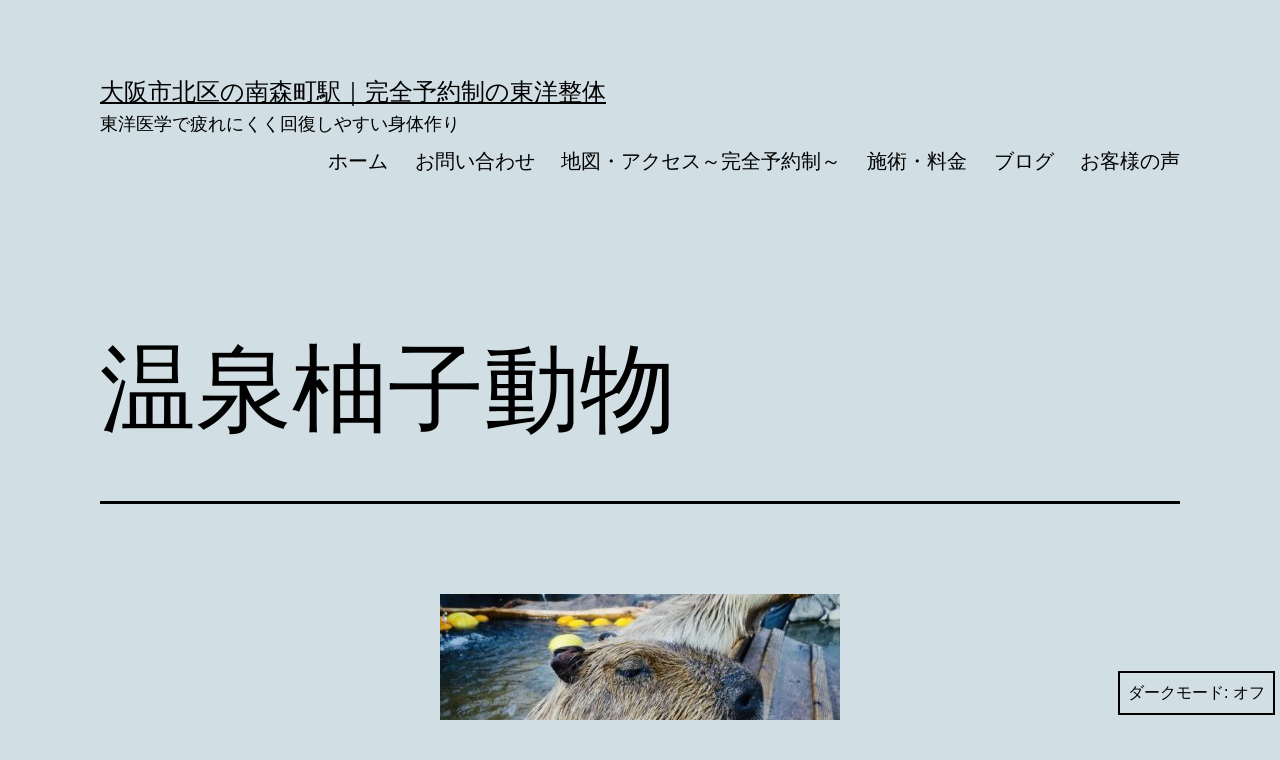

--- FILE ---
content_type: text/html; charset=UTF-8
request_url: http://sawaraku-keirakuseitai.com/2022/12/01/season/24680440_s/
body_size: 14485
content:
<!doctype html><html dir="ltr" lang="ja" prefix="og: https://ogp.me/ns#" class="respect-color-scheme-preference"><head><meta charset="UTF-8" /><meta name="viewport" content="width=device-width, initial-scale=1" /><title>温泉柚子動物 | 大阪市北区の南森町駅｜完全予約制の東洋整体</title><meta name="robots" content="max-image-preview:large" /><meta name="author" content="keirakuseitai"/><meta name="google-site-verification" content="Ip2ldxBTQw0HzqNVwGdYz7plZTuGhOVcwO9VB_oJmXo" /><link rel="canonical" href="http://sawaraku-keirakuseitai.com/2022/12/01/season/24680440_s/" /><meta name="generator" content="All in One SEO (AIOSEO) 4.9.3" /><meta property="og:locale" content="ja_JP" /><meta property="og:site_name" content="大阪市北区の南森町駅｜完全予約制の東洋整体 | 東洋医学で疲れにくく回復しやすい身体作り" /><meta property="og:type" content="article" /><meta property="og:title" content="温泉柚子動物 | 大阪市北区の南森町駅｜完全予約制の東洋整体" /><meta property="og:url" content="http://sawaraku-keirakuseitai.com/2022/12/01/season/24680440_s/" /><meta property="og:image" content="http://sawaraku-keirakuseitai.com/wp-content/uploads/2022/04/cropped-HPヘッダー.jpg" /><meta property="og:image:width" content="1920" /><meta property="og:image:height" content="749" /><meta property="article:published_time" content="2022-11-14T07:21:09+00:00" /><meta property="article:modified_time" content="2022-11-14T07:21:23+00:00" /><meta name="twitter:card" content="summary" /><meta name="twitter:site" content="@sawaraku0616" /><meta name="twitter:title" content="温泉柚子動物 | 大阪市北区の南森町駅｜完全予約制の東洋整体" /><meta name="twitter:creator" content="@sawaraku0616" /><meta name="twitter:image" content="http://sawaraku-keirakuseitai.com/wp-content/uploads/2022/04/cropped-HPヘッダー.jpg" /> <script type="application/ld+json" class="aioseo-schema">{"@context":"https:\/\/schema.org","@graph":[{"@type":"BreadcrumbList","@id":"http:\/\/sawaraku-keirakuseitai.com\/2022\/12\/01\/season\/24680440_s\/#breadcrumblist","itemListElement":[{"@type":"ListItem","@id":"http:\/\/sawaraku-keirakuseitai.com#listItem","position":1,"name":"\u30db\u30fc\u30e0","item":"http:\/\/sawaraku-keirakuseitai.com","nextItem":{"@type":"ListItem","@id":"http:\/\/sawaraku-keirakuseitai.com\/2022\/12\/01\/season\/24680440_s\/#listItem","name":"\u6e29\u6cc9\u67da\u5b50\u52d5\u7269"}},{"@type":"ListItem","@id":"http:\/\/sawaraku-keirakuseitai.com\/2022\/12\/01\/season\/24680440_s\/#listItem","position":2,"name":"\u6e29\u6cc9\u67da\u5b50\u52d5\u7269","previousItem":{"@type":"ListItem","@id":"http:\/\/sawaraku-keirakuseitai.com#listItem","name":"\u30db\u30fc\u30e0"}}]},{"@type":"ItemPage","@id":"http:\/\/sawaraku-keirakuseitai.com\/2022\/12\/01\/season\/24680440_s\/#itempage","url":"http:\/\/sawaraku-keirakuseitai.com\/2022\/12\/01\/season\/24680440_s\/","name":"\u6e29\u6cc9\u67da\u5b50\u52d5\u7269 | \u5927\u962a\u5e02\u5317\u533a\u306e\u5357\u68ee\u753a\u99c5\uff5c\u5b8c\u5168\u4e88\u7d04\u5236\u306e\u6771\u6d0b\u6574\u4f53","inLanguage":"ja","isPartOf":{"@id":"http:\/\/sawaraku-keirakuseitai.com\/#website"},"breadcrumb":{"@id":"http:\/\/sawaraku-keirakuseitai.com\/2022\/12\/01\/season\/24680440_s\/#breadcrumblist"},"author":{"@id":"http:\/\/sawaraku-keirakuseitai.com\/author\/keirakuseitai\/#author"},"creator":{"@id":"http:\/\/sawaraku-keirakuseitai.com\/author\/keirakuseitai\/#author"},"datePublished":"2022-11-14T16:21:09+09:00","dateModified":"2022-11-14T16:21:23+09:00"},{"@type":"Person","@id":"http:\/\/sawaraku-keirakuseitai.com\/#person","name":"keirakuseitai","image":{"@type":"ImageObject","@id":"http:\/\/sawaraku-keirakuseitai.com\/2022\/12\/01\/season\/24680440_s\/#personImage","url":"http:\/\/1.gravatar.com\/avatar\/77751f0cfea19748935644ebe3ecd0ed?s=96&d=mm&r=g","width":96,"height":96,"caption":"keirakuseitai"}},{"@type":"Person","@id":"http:\/\/sawaraku-keirakuseitai.com\/author\/keirakuseitai\/#author","url":"http:\/\/sawaraku-keirakuseitai.com\/author\/keirakuseitai\/","name":"keirakuseitai","image":{"@type":"ImageObject","@id":"http:\/\/sawaraku-keirakuseitai.com\/2022\/12\/01\/season\/24680440_s\/#authorImage","url":"http:\/\/1.gravatar.com\/avatar\/77751f0cfea19748935644ebe3ecd0ed?s=96&d=mm&r=g","width":96,"height":96,"caption":"keirakuseitai"}},{"@type":"WebSite","@id":"http:\/\/sawaraku-keirakuseitai.com\/#website","url":"http:\/\/sawaraku-keirakuseitai.com\/","name":"\u5927\u962a\u5e02\u5317\u533a\u306e\u6771\u6d0b\u30a4\u30f3\u30b5\u30a4\u30c9\u6574\u4f53\u9662","description":"\u6771\u6d0b\u533b\u5b66\u3067\u75b2\u308c\u306b\u304f\u304f\u56de\u5fa9\u3057\u3084\u3059\u3044\u8eab\u4f53\u4f5c\u308a","inLanguage":"ja","publisher":{"@id":"http:\/\/sawaraku-keirakuseitai.com\/#person"}}]}</script> <link rel='dns-prefetch' href='//s.w.org' /><link rel="alternate" type="application/rss+xml" title="大阪市北区の南森町駅｜完全予約制の東洋整体 &raquo; フィード" href="http://sawaraku-keirakuseitai.com/feed/" /><link rel="alternate" type="application/rss+xml" title="大阪市北区の南森町駅｜完全予約制の東洋整体 &raquo; コメントフィード" href="http://sawaraku-keirakuseitai.com/comments/feed/" /><link rel="alternate" type="application/rss+xml" title="大阪市北区の南森町駅｜完全予約制の東洋整体 &raquo; 温泉柚子動物 のコメントのフィード" href="http://sawaraku-keirakuseitai.com/2022/12/01/season/24680440_s/feed/" />  <script defer src="[data-uri]"></script> <style>img.wp-smiley,
img.emoji {
	display: inline !important;
	border: none !important;
	box-shadow: none !important;
	height: 1em !important;
	width: 1em !important;
	margin: 0 0.07em !important;
	vertical-align: -0.1em !important;
	background: none !important;
	padding: 0 !important;
}</style><link rel='stylesheet' id='wp-block-library-css'  href='http://sawaraku-keirakuseitai.com/wp-includes/css/dist/block-library/style.min.css?ver=6.0.11' media='all' /><style id='wp-block-library-theme-inline-css'>.wp-block-audio figcaption{color:#555;font-size:13px;text-align:center}.is-dark-theme .wp-block-audio figcaption{color:hsla(0,0%,100%,.65)}.wp-block-code{border:1px solid #ccc;border-radius:4px;font-family:Menlo,Consolas,monaco,monospace;padding:.8em 1em}.wp-block-embed figcaption{color:#555;font-size:13px;text-align:center}.is-dark-theme .wp-block-embed figcaption{color:hsla(0,0%,100%,.65)}.blocks-gallery-caption{color:#555;font-size:13px;text-align:center}.is-dark-theme .blocks-gallery-caption{color:hsla(0,0%,100%,.65)}.wp-block-image figcaption{color:#555;font-size:13px;text-align:center}.is-dark-theme .wp-block-image figcaption{color:hsla(0,0%,100%,.65)}.wp-block-pullquote{border-top:4px solid;border-bottom:4px solid;margin-bottom:1.75em;color:currentColor}.wp-block-pullquote__citation,.wp-block-pullquote cite,.wp-block-pullquote footer{color:currentColor;text-transform:uppercase;font-size:.8125em;font-style:normal}.wp-block-quote{border-left:.25em solid;margin:0 0 1.75em;padding-left:1em}.wp-block-quote cite,.wp-block-quote footer{color:currentColor;font-size:.8125em;position:relative;font-style:normal}.wp-block-quote.has-text-align-right{border-left:none;border-right:.25em solid;padding-left:0;padding-right:1em}.wp-block-quote.has-text-align-center{border:none;padding-left:0}.wp-block-quote.is-large,.wp-block-quote.is-style-large,.wp-block-quote.is-style-plain{border:none}.wp-block-search .wp-block-search__label{font-weight:700}:where(.wp-block-group.has-background){padding:1.25em 2.375em}.wp-block-separator.has-css-opacity{opacity:.4}.wp-block-separator{border:none;border-bottom:2px solid;margin-left:auto;margin-right:auto}.wp-block-separator.has-alpha-channel-opacity{opacity:1}.wp-block-separator:not(.is-style-wide):not(.is-style-dots){width:100px}.wp-block-separator.has-background:not(.is-style-dots){border-bottom:none;height:1px}.wp-block-separator.has-background:not(.is-style-wide):not(.is-style-dots){height:2px}.wp-block-table thead{border-bottom:3px solid}.wp-block-table tfoot{border-top:3px solid}.wp-block-table td,.wp-block-table th{padding:.5em;border:1px solid;word-break:normal}.wp-block-table figcaption{color:#555;font-size:13px;text-align:center}.is-dark-theme .wp-block-table figcaption{color:hsla(0,0%,100%,.65)}.wp-block-video figcaption{color:#555;font-size:13px;text-align:center}.is-dark-theme .wp-block-video figcaption{color:hsla(0,0%,100%,.65)}.wp-block-template-part.has-background{padding:1.25em 2.375em;margin-top:0;margin-bottom:0}</style><link rel='stylesheet' id='aioseo/css/src/vue/standalone/blocks/table-of-contents/global.scss-css'  href='http://sawaraku-keirakuseitai.com/wp-content/cache/autoptimize/autoptimize_single_8aeaa129c1f80e6e5dbaa329351d1482.php?ver=4.9.3' media='all' /><style id='global-styles-inline-css'>body{--wp--preset--color--black: #000000;--wp--preset--color--cyan-bluish-gray: #abb8c3;--wp--preset--color--white: #FFFFFF;--wp--preset--color--pale-pink: #f78da7;--wp--preset--color--vivid-red: #cf2e2e;--wp--preset--color--luminous-vivid-orange: #ff6900;--wp--preset--color--luminous-vivid-amber: #fcb900;--wp--preset--color--light-green-cyan: #7bdcb5;--wp--preset--color--vivid-green-cyan: #00d084;--wp--preset--color--pale-cyan-blue: #8ed1fc;--wp--preset--color--vivid-cyan-blue: #0693e3;--wp--preset--color--vivid-purple: #9b51e0;--wp--preset--color--dark-gray: #28303D;--wp--preset--color--gray: #39414D;--wp--preset--color--green: #D1E4DD;--wp--preset--color--blue: #D1DFE4;--wp--preset--color--purple: #D1D1E4;--wp--preset--color--red: #E4D1D1;--wp--preset--color--orange: #E4DAD1;--wp--preset--color--yellow: #EEEADD;--wp--preset--gradient--vivid-cyan-blue-to-vivid-purple: linear-gradient(135deg,rgba(6,147,227,1) 0%,rgb(155,81,224) 100%);--wp--preset--gradient--light-green-cyan-to-vivid-green-cyan: linear-gradient(135deg,rgb(122,220,180) 0%,rgb(0,208,130) 100%);--wp--preset--gradient--luminous-vivid-amber-to-luminous-vivid-orange: linear-gradient(135deg,rgba(252,185,0,1) 0%,rgba(255,105,0,1) 100%);--wp--preset--gradient--luminous-vivid-orange-to-vivid-red: linear-gradient(135deg,rgba(255,105,0,1) 0%,rgb(207,46,46) 100%);--wp--preset--gradient--very-light-gray-to-cyan-bluish-gray: linear-gradient(135deg,rgb(238,238,238) 0%,rgb(169,184,195) 100%);--wp--preset--gradient--cool-to-warm-spectrum: linear-gradient(135deg,rgb(74,234,220) 0%,rgb(151,120,209) 20%,rgb(207,42,186) 40%,rgb(238,44,130) 60%,rgb(251,105,98) 80%,rgb(254,248,76) 100%);--wp--preset--gradient--blush-light-purple: linear-gradient(135deg,rgb(255,206,236) 0%,rgb(152,150,240) 100%);--wp--preset--gradient--blush-bordeaux: linear-gradient(135deg,rgb(254,205,165) 0%,rgb(254,45,45) 50%,rgb(107,0,62) 100%);--wp--preset--gradient--luminous-dusk: linear-gradient(135deg,rgb(255,203,112) 0%,rgb(199,81,192) 50%,rgb(65,88,208) 100%);--wp--preset--gradient--pale-ocean: linear-gradient(135deg,rgb(255,245,203) 0%,rgb(182,227,212) 50%,rgb(51,167,181) 100%);--wp--preset--gradient--electric-grass: linear-gradient(135deg,rgb(202,248,128) 0%,rgb(113,206,126) 100%);--wp--preset--gradient--midnight: linear-gradient(135deg,rgb(2,3,129) 0%,rgb(40,116,252) 100%);--wp--preset--gradient--purple-to-yellow: linear-gradient(160deg, #D1D1E4 0%, #EEEADD 100%);--wp--preset--gradient--yellow-to-purple: linear-gradient(160deg, #EEEADD 0%, #D1D1E4 100%);--wp--preset--gradient--green-to-yellow: linear-gradient(160deg, #D1E4DD 0%, #EEEADD 100%);--wp--preset--gradient--yellow-to-green: linear-gradient(160deg, #EEEADD 0%, #D1E4DD 100%);--wp--preset--gradient--red-to-yellow: linear-gradient(160deg, #E4D1D1 0%, #EEEADD 100%);--wp--preset--gradient--yellow-to-red: linear-gradient(160deg, #EEEADD 0%, #E4D1D1 100%);--wp--preset--gradient--purple-to-red: linear-gradient(160deg, #D1D1E4 0%, #E4D1D1 100%);--wp--preset--gradient--red-to-purple: linear-gradient(160deg, #E4D1D1 0%, #D1D1E4 100%);--wp--preset--duotone--dark-grayscale: url('#wp-duotone-dark-grayscale');--wp--preset--duotone--grayscale: url('#wp-duotone-grayscale');--wp--preset--duotone--purple-yellow: url('#wp-duotone-purple-yellow');--wp--preset--duotone--blue-red: url('#wp-duotone-blue-red');--wp--preset--duotone--midnight: url('#wp-duotone-midnight');--wp--preset--duotone--magenta-yellow: url('#wp-duotone-magenta-yellow');--wp--preset--duotone--purple-green: url('#wp-duotone-purple-green');--wp--preset--duotone--blue-orange: url('#wp-duotone-blue-orange');--wp--preset--font-size--small: 18px;--wp--preset--font-size--medium: 20px;--wp--preset--font-size--large: 24px;--wp--preset--font-size--x-large: 42px;--wp--preset--font-size--extra-small: 16px;--wp--preset--font-size--normal: 20px;--wp--preset--font-size--extra-large: 40px;--wp--preset--font-size--huge: 96px;--wp--preset--font-size--gigantic: 144px;}.has-black-color{color: var(--wp--preset--color--black) !important;}.has-cyan-bluish-gray-color{color: var(--wp--preset--color--cyan-bluish-gray) !important;}.has-white-color{color: var(--wp--preset--color--white) !important;}.has-pale-pink-color{color: var(--wp--preset--color--pale-pink) !important;}.has-vivid-red-color{color: var(--wp--preset--color--vivid-red) !important;}.has-luminous-vivid-orange-color{color: var(--wp--preset--color--luminous-vivid-orange) !important;}.has-luminous-vivid-amber-color{color: var(--wp--preset--color--luminous-vivid-amber) !important;}.has-light-green-cyan-color{color: var(--wp--preset--color--light-green-cyan) !important;}.has-vivid-green-cyan-color{color: var(--wp--preset--color--vivid-green-cyan) !important;}.has-pale-cyan-blue-color{color: var(--wp--preset--color--pale-cyan-blue) !important;}.has-vivid-cyan-blue-color{color: var(--wp--preset--color--vivid-cyan-blue) !important;}.has-vivid-purple-color{color: var(--wp--preset--color--vivid-purple) !important;}.has-black-background-color{background-color: var(--wp--preset--color--black) !important;}.has-cyan-bluish-gray-background-color{background-color: var(--wp--preset--color--cyan-bluish-gray) !important;}.has-white-background-color{background-color: var(--wp--preset--color--white) !important;}.has-pale-pink-background-color{background-color: var(--wp--preset--color--pale-pink) !important;}.has-vivid-red-background-color{background-color: var(--wp--preset--color--vivid-red) !important;}.has-luminous-vivid-orange-background-color{background-color: var(--wp--preset--color--luminous-vivid-orange) !important;}.has-luminous-vivid-amber-background-color{background-color: var(--wp--preset--color--luminous-vivid-amber) !important;}.has-light-green-cyan-background-color{background-color: var(--wp--preset--color--light-green-cyan) !important;}.has-vivid-green-cyan-background-color{background-color: var(--wp--preset--color--vivid-green-cyan) !important;}.has-pale-cyan-blue-background-color{background-color: var(--wp--preset--color--pale-cyan-blue) !important;}.has-vivid-cyan-blue-background-color{background-color: var(--wp--preset--color--vivid-cyan-blue) !important;}.has-vivid-purple-background-color{background-color: var(--wp--preset--color--vivid-purple) !important;}.has-black-border-color{border-color: var(--wp--preset--color--black) !important;}.has-cyan-bluish-gray-border-color{border-color: var(--wp--preset--color--cyan-bluish-gray) !important;}.has-white-border-color{border-color: var(--wp--preset--color--white) !important;}.has-pale-pink-border-color{border-color: var(--wp--preset--color--pale-pink) !important;}.has-vivid-red-border-color{border-color: var(--wp--preset--color--vivid-red) !important;}.has-luminous-vivid-orange-border-color{border-color: var(--wp--preset--color--luminous-vivid-orange) !important;}.has-luminous-vivid-amber-border-color{border-color: var(--wp--preset--color--luminous-vivid-amber) !important;}.has-light-green-cyan-border-color{border-color: var(--wp--preset--color--light-green-cyan) !important;}.has-vivid-green-cyan-border-color{border-color: var(--wp--preset--color--vivid-green-cyan) !important;}.has-pale-cyan-blue-border-color{border-color: var(--wp--preset--color--pale-cyan-blue) !important;}.has-vivid-cyan-blue-border-color{border-color: var(--wp--preset--color--vivid-cyan-blue) !important;}.has-vivid-purple-border-color{border-color: var(--wp--preset--color--vivid-purple) !important;}.has-vivid-cyan-blue-to-vivid-purple-gradient-background{background: var(--wp--preset--gradient--vivid-cyan-blue-to-vivid-purple) !important;}.has-light-green-cyan-to-vivid-green-cyan-gradient-background{background: var(--wp--preset--gradient--light-green-cyan-to-vivid-green-cyan) !important;}.has-luminous-vivid-amber-to-luminous-vivid-orange-gradient-background{background: var(--wp--preset--gradient--luminous-vivid-amber-to-luminous-vivid-orange) !important;}.has-luminous-vivid-orange-to-vivid-red-gradient-background{background: var(--wp--preset--gradient--luminous-vivid-orange-to-vivid-red) !important;}.has-very-light-gray-to-cyan-bluish-gray-gradient-background{background: var(--wp--preset--gradient--very-light-gray-to-cyan-bluish-gray) !important;}.has-cool-to-warm-spectrum-gradient-background{background: var(--wp--preset--gradient--cool-to-warm-spectrum) !important;}.has-blush-light-purple-gradient-background{background: var(--wp--preset--gradient--blush-light-purple) !important;}.has-blush-bordeaux-gradient-background{background: var(--wp--preset--gradient--blush-bordeaux) !important;}.has-luminous-dusk-gradient-background{background: var(--wp--preset--gradient--luminous-dusk) !important;}.has-pale-ocean-gradient-background{background: var(--wp--preset--gradient--pale-ocean) !important;}.has-electric-grass-gradient-background{background: var(--wp--preset--gradient--electric-grass) !important;}.has-midnight-gradient-background{background: var(--wp--preset--gradient--midnight) !important;}.has-small-font-size{font-size: var(--wp--preset--font-size--small) !important;}.has-medium-font-size{font-size: var(--wp--preset--font-size--medium) !important;}.has-large-font-size{font-size: var(--wp--preset--font-size--large) !important;}.has-x-large-font-size{font-size: var(--wp--preset--font-size--x-large) !important;}</style><link rel='stylesheet' id='contact-form-7-css'  href='http://sawaraku-keirakuseitai.com/wp-content/cache/autoptimize/autoptimize_single_0e4a098f3f6e3faede64db8b9da80ba2.php?ver=5.7.7' media='all' /><link rel='stylesheet' id='dashicons-css'  href='http://sawaraku-keirakuseitai.com/wp-includes/css/dashicons.min.css?ver=6.0.11' media='all' /><link rel='stylesheet' id='post-views-counter-frontend-css'  href='http://sawaraku-keirakuseitai.com/wp-content/plugins/post-views-counter/css/frontend.min.css?ver=1.4.7' media='all' /><link rel='stylesheet' id='twenty-twenty-one-style-css'  href='http://sawaraku-keirakuseitai.com/wp-content/cache/autoptimize/autoptimize_single_993e324a412db24d48dfb5dccd3ffca9.php?ver=1.8' media='all' /><style id='twenty-twenty-one-style-inline-css'>body,input,textarea,button,.button,.faux-button,.wp-block-button__link,.wp-block-file__button,.has-drop-cap:not(:focus)::first-letter,.entry-content .wp-block-archives,.entry-content .wp-block-categories,.entry-content .wp-block-cover-image,.entry-content .wp-block-latest-comments,.entry-content .wp-block-latest-posts,.entry-content .wp-block-pullquote,.entry-content .wp-block-quote.is-large,.entry-content .wp-block-quote.is-style-large,.entry-content .wp-block-archives *,.entry-content .wp-block-categories *,.entry-content .wp-block-latest-posts *,.entry-content .wp-block-latest-comments *,.entry-content p,.entry-content ol,.entry-content ul,.entry-content dl,.entry-content dt,.entry-content cite,.entry-content figcaption,.entry-content .wp-caption-text,.comment-content p,.comment-content ol,.comment-content ul,.comment-content dl,.comment-content dt,.comment-content cite,.comment-content figcaption,.comment-content .wp-caption-text,.widget_text p,.widget_text ol,.widget_text ul,.widget_text dl,.widget_text dt,.widget-content .rssSummary,.widget-content cite,.widget-content figcaption,.widget-content .wp-caption-text { font-family: sans-serif; }
:root{--global--color-background: #d1dfe4;--global--color-primary: #000;--global--color-secondary: #000;--button--color-background: #000;--button--color-text-hover: #000;}</style><link rel='stylesheet' id='twenty-twenty-one-print-style-css'  href='http://sawaraku-keirakuseitai.com/wp-content/cache/autoptimize/autoptimize_single_e8e8832f251be73550f32c605bc94036.php?ver=1.8' media='print' /><link rel='stylesheet' id='tt1-dark-mode-css'  href='http://sawaraku-keirakuseitai.com/wp-content/cache/autoptimize/autoptimize_single_719506afbb4e5cbe7c3e1d4c738678fb.php?ver=1.8' media='all' /><link rel='stylesheet' id='call-now-button-modern-style-css'  href='http://sawaraku-keirakuseitai.com/wp-content/cache/autoptimize/autoptimize_single_94ffc94f562c6e0c9a9553fe3c8ff331.php?ver=1.5.5' media='all' /><link rel="https://api.w.org/" href="http://sawaraku-keirakuseitai.com/wp-json/" /><link rel="alternate" type="application/json" href="http://sawaraku-keirakuseitai.com/wp-json/wp/v2/media/4062" /><link rel="EditURI" type="application/rsd+xml" title="RSD" href="http://sawaraku-keirakuseitai.com/xmlrpc.php?rsd" /><link rel="wlwmanifest" type="application/wlwmanifest+xml" href="http://sawaraku-keirakuseitai.com/wp-includes/wlwmanifest.xml" /><meta name="generator" content="WordPress 6.0.11" /><link rel='shortlink' href='http://sawaraku-keirakuseitai.com/?p=4062' /><link rel="alternate" type="application/json+oembed" href="http://sawaraku-keirakuseitai.com/wp-json/oembed/1.0/embed?url=http%3A%2F%2Fsawaraku-keirakuseitai.com%2F2022%2F12%2F01%2Fseason%2F24680440_s%2F" /><link rel="alternate" type="text/xml+oembed" href="http://sawaraku-keirakuseitai.com/wp-json/oembed/1.0/embed?url=http%3A%2F%2Fsawaraku-keirakuseitai.com%2F2022%2F12%2F01%2Fseason%2F24680440_s%2F&#038;format=xml" /><style id="custom-background-css">body.custom-background { background-color: #d1dfe4; }</style><link rel="icon" href="http://sawaraku-keirakuseitai.com/wp-content/uploads/2020/03/cropped-キャラ澤楽-1-32x32.png" sizes="32x32" /><link rel="icon" href="http://sawaraku-keirakuseitai.com/wp-content/uploads/2020/03/cropped-キャラ澤楽-1-192x192.png" sizes="192x192" /><link rel="apple-touch-icon" href="http://sawaraku-keirakuseitai.com/wp-content/uploads/2020/03/cropped-キャラ澤楽-1-180x180.png" /><meta name="msapplication-TileImage" content="http://sawaraku-keirakuseitai.com/wp-content/uploads/2020/03/cropped-キャラ澤楽-1-270x270.png" /></head><body class="attachment attachment-template-default single single-attachment postid-4062 attachmentid-4062 attachment-jpeg custom-background wp-embed-responsive is-light-theme no-js singular has-main-navigation"> <svg xmlns="http://www.w3.org/2000/svg" viewBox="0 0 0 0" width="0" height="0" focusable="false" role="none" style="visibility: hidden; position: absolute; left: -9999px; overflow: hidden;" ><defs><filter id="wp-duotone-dark-grayscale"><feColorMatrix color-interpolation-filters="sRGB" type="matrix" values=" .299 .587 .114 0 0 .299 .587 .114 0 0 .299 .587 .114 0 0 .299 .587 .114 0 0 " /><feComponentTransfer color-interpolation-filters="sRGB" ><feFuncR type="table" tableValues="0 0.49803921568627" /><feFuncG type="table" tableValues="0 0.49803921568627" /><feFuncB type="table" tableValues="0 0.49803921568627" /><feFuncA type="table" tableValues="1 1" /></feComponentTransfer><feComposite in2="SourceGraphic" operator="in" /></filter></defs></svg><svg xmlns="http://www.w3.org/2000/svg" viewBox="0 0 0 0" width="0" height="0" focusable="false" role="none" style="visibility: hidden; position: absolute; left: -9999px; overflow: hidden;" ><defs><filter id="wp-duotone-grayscale"><feColorMatrix color-interpolation-filters="sRGB" type="matrix" values=" .299 .587 .114 0 0 .299 .587 .114 0 0 .299 .587 .114 0 0 .299 .587 .114 0 0 " /><feComponentTransfer color-interpolation-filters="sRGB" ><feFuncR type="table" tableValues="0 1" /><feFuncG type="table" tableValues="0 1" /><feFuncB type="table" tableValues="0 1" /><feFuncA type="table" tableValues="1 1" /></feComponentTransfer><feComposite in2="SourceGraphic" operator="in" /></filter></defs></svg><svg xmlns="http://www.w3.org/2000/svg" viewBox="0 0 0 0" width="0" height="0" focusable="false" role="none" style="visibility: hidden; position: absolute; left: -9999px; overflow: hidden;" ><defs><filter id="wp-duotone-purple-yellow"><feColorMatrix color-interpolation-filters="sRGB" type="matrix" values=" .299 .587 .114 0 0 .299 .587 .114 0 0 .299 .587 .114 0 0 .299 .587 .114 0 0 " /><feComponentTransfer color-interpolation-filters="sRGB" ><feFuncR type="table" tableValues="0.54901960784314 0.98823529411765" /><feFuncG type="table" tableValues="0 1" /><feFuncB type="table" tableValues="0.71764705882353 0.25490196078431" /><feFuncA type="table" tableValues="1 1" /></feComponentTransfer><feComposite in2="SourceGraphic" operator="in" /></filter></defs></svg><svg xmlns="http://www.w3.org/2000/svg" viewBox="0 0 0 0" width="0" height="0" focusable="false" role="none" style="visibility: hidden; position: absolute; left: -9999px; overflow: hidden;" ><defs><filter id="wp-duotone-blue-red"><feColorMatrix color-interpolation-filters="sRGB" type="matrix" values=" .299 .587 .114 0 0 .299 .587 .114 0 0 .299 .587 .114 0 0 .299 .587 .114 0 0 " /><feComponentTransfer color-interpolation-filters="sRGB" ><feFuncR type="table" tableValues="0 1" /><feFuncG type="table" tableValues="0 0.27843137254902" /><feFuncB type="table" tableValues="0.5921568627451 0.27843137254902" /><feFuncA type="table" tableValues="1 1" /></feComponentTransfer><feComposite in2="SourceGraphic" operator="in" /></filter></defs></svg><svg xmlns="http://www.w3.org/2000/svg" viewBox="0 0 0 0" width="0" height="0" focusable="false" role="none" style="visibility: hidden; position: absolute; left: -9999px; overflow: hidden;" ><defs><filter id="wp-duotone-midnight"><feColorMatrix color-interpolation-filters="sRGB" type="matrix" values=" .299 .587 .114 0 0 .299 .587 .114 0 0 .299 .587 .114 0 0 .299 .587 .114 0 0 " /><feComponentTransfer color-interpolation-filters="sRGB" ><feFuncR type="table" tableValues="0 0" /><feFuncG type="table" tableValues="0 0.64705882352941" /><feFuncB type="table" tableValues="0 1" /><feFuncA type="table" tableValues="1 1" /></feComponentTransfer><feComposite in2="SourceGraphic" operator="in" /></filter></defs></svg><svg xmlns="http://www.w3.org/2000/svg" viewBox="0 0 0 0" width="0" height="0" focusable="false" role="none" style="visibility: hidden; position: absolute; left: -9999px; overflow: hidden;" ><defs><filter id="wp-duotone-magenta-yellow"><feColorMatrix color-interpolation-filters="sRGB" type="matrix" values=" .299 .587 .114 0 0 .299 .587 .114 0 0 .299 .587 .114 0 0 .299 .587 .114 0 0 " /><feComponentTransfer color-interpolation-filters="sRGB" ><feFuncR type="table" tableValues="0.78039215686275 1" /><feFuncG type="table" tableValues="0 0.94901960784314" /><feFuncB type="table" tableValues="0.35294117647059 0.47058823529412" /><feFuncA type="table" tableValues="1 1" /></feComponentTransfer><feComposite in2="SourceGraphic" operator="in" /></filter></defs></svg><svg xmlns="http://www.w3.org/2000/svg" viewBox="0 0 0 0" width="0" height="0" focusable="false" role="none" style="visibility: hidden; position: absolute; left: -9999px; overflow: hidden;" ><defs><filter id="wp-duotone-purple-green"><feColorMatrix color-interpolation-filters="sRGB" type="matrix" values=" .299 .587 .114 0 0 .299 .587 .114 0 0 .299 .587 .114 0 0 .299 .587 .114 0 0 " /><feComponentTransfer color-interpolation-filters="sRGB" ><feFuncR type="table" tableValues="0.65098039215686 0.40392156862745" /><feFuncG type="table" tableValues="0 1" /><feFuncB type="table" tableValues="0.44705882352941 0.4" /><feFuncA type="table" tableValues="1 1" /></feComponentTransfer><feComposite in2="SourceGraphic" operator="in" /></filter></defs></svg><svg xmlns="http://www.w3.org/2000/svg" viewBox="0 0 0 0" width="0" height="0" focusable="false" role="none" style="visibility: hidden; position: absolute; left: -9999px; overflow: hidden;" ><defs><filter id="wp-duotone-blue-orange"><feColorMatrix color-interpolation-filters="sRGB" type="matrix" values=" .299 .587 .114 0 0 .299 .587 .114 0 0 .299 .587 .114 0 0 .299 .587 .114 0 0 " /><feComponentTransfer color-interpolation-filters="sRGB" ><feFuncR type="table" tableValues="0.098039215686275 1" /><feFuncG type="table" tableValues="0 0.66274509803922" /><feFuncB type="table" tableValues="0.84705882352941 0.41960784313725" /><feFuncA type="table" tableValues="1 1" /></feComponentTransfer><feComposite in2="SourceGraphic" operator="in" /></filter></defs></svg><div id="page" class="site"> <a class="skip-link screen-reader-text" href="#content"> コンテンツへスキップ </a><header id="masthead" class="site-header has-title-and-tagline has-menu"><div class="site-branding"><p class="site-title"><a href="http://sawaraku-keirakuseitai.com/">大阪市北区の南森町駅｜完全予約制の東洋整体</a></p><p class="site-description"> 東洋医学で疲れにくく回復しやすい身体作り</p></div><nav id="site-navigation" class="primary-navigation" aria-label="メインメニュー"><div class="menu-button-container"> <button id="primary-mobile-menu" class="button" aria-controls="primary-menu-list" aria-expanded="false"> <span class="dropdown-icon open">メニュー <svg class="svg-icon" width="24" height="24" aria-hidden="true" role="img" focusable="false" viewBox="0 0 24 24" fill="none" xmlns="http://www.w3.org/2000/svg"><path fill-rule="evenodd" clip-rule="evenodd" d="M4.5 6H19.5V7.5H4.5V6ZM4.5 12H19.5V13.5H4.5V12ZM19.5 18H4.5V19.5H19.5V18Z" fill="currentColor"/></svg> </span> <span class="dropdown-icon close">閉じる <svg class="svg-icon" width="24" height="24" aria-hidden="true" role="img" focusable="false" viewBox="0 0 24 24" fill="none" xmlns="http://www.w3.org/2000/svg"><path fill-rule="evenodd" clip-rule="evenodd" d="M12 10.9394L5.53033 4.46973L4.46967 5.53039L10.9393 12.0001L4.46967 18.4697L5.53033 19.5304L12 13.0607L18.4697 19.5304L19.5303 18.4697L13.0607 12.0001L19.5303 5.53039L18.4697 4.46973L12 10.9394Z" fill="currentColor"/></svg> </span> </button></div><div class="primary-menu-container"><ul id="primary-menu-list" class="menu-wrapper"><li id="menu-item-3073" class="menu-item menu-item-type-custom menu-item-object-custom menu-item-3073"><a href="http://sawaraku-keirakuseitai.com/home/">ホーム</a></li><li id="menu-item-3070" class="menu-item menu-item-type-custom menu-item-object-custom menu-item-3070"><a href="http://sawaraku-keirakuseitai.com/call/">お問い合わせ</a></li><li id="menu-item-3072" class="menu-item menu-item-type-post_type menu-item-object-page menu-item-3072"><a href="http://sawaraku-keirakuseitai.com/acces/">地図・アクセス～完全予約制～</a></li><li id="menu-item-3082" class="menu-item menu-item-type-post_type menu-item-object-page menu-item-3082"><a href="http://sawaraku-keirakuseitai.com/ryoukinn/">施術・料金</a></li><li id="menu-item-3090" class="menu-item menu-item-type-post_type menu-item-object-page current_page_parent menu-item-3090"><a href="http://sawaraku-keirakuseitai.com/blog/">ブログ</a></li><li id="menu-item-3083" class="menu-item menu-item-type-post_type menu-item-object-page menu-item-3083"><a href="http://sawaraku-keirakuseitai.com/voice/">お客様の声</a></li></ul></div></nav></header><div id="content" class="site-content"><div id="primary" class="content-area"><main id="main" class="site-main"><article id="post-4062" class="post-4062 attachment type-attachment status-inherit hentry entry"><header class="entry-header alignwide"><h1 class="entry-title">温泉柚子動物</h1></header><div class="entry-content"><figure class="wp-block-image"> <img width="400" height="300" src="http://sawaraku-keirakuseitai.com/wp-content/uploads/2022/11/24680440_s-e1668410489279.jpg" class="attachment-full size-full" alt="" loading="lazy" srcset="http://sawaraku-keirakuseitai.com/wp-content/uploads/2022/11/24680440_s-e1668410489279.jpg 400w, http://sawaraku-keirakuseitai.com/wp-content/uploads/2022/11/24680440_s-e1668410489279-300x225.jpg 300w" sizes="(max-width: 400px) 100vw, 400px" style="width:100%;height:75%;max-width:400px;" /></figure><div class="awac-wrapper"><div class="awac widget block-13"></div></div><div class="awac-wrapper"><div class="awac widget block-22"><p>祝日はお休みです。</p></div></div><div class="awac-wrapper"><div class="awac widget block-18"><div class="wp-block-jetpack-contact-info"></div></div></div><div class="awac-wrapper"><div class="awac widget block-21"><ul><li><a href="http://sawaraku-keirakuseitai.com/call/">お問い合わせ</a></li></ul></div></div></div><footer class="entry-footer default-max-width"> <span class="posted-on">投稿: <a href="http://sawaraku-keirakuseitai.com/2022/12/01/season/">12月を元気に過ごす東洋医学のウキウキ養生法</a></span><span class="full-size-link"><span class="screen-reader-text">フルサイズ</span><a href="http://sawaraku-keirakuseitai.com/wp-content/uploads/2022/11/24680440_s-e1668410489279.jpg">400 &times; 300</a></span></footer></article><div id="comments" class="comments-area default-max-width show-avatars"><div id="respond" class="comment-respond"><h2 id="reply-title" class="comment-reply-title">コメントする <small><a rel="nofollow" id="cancel-comment-reply-link" href="/2022/12/01/season/24680440_s/#respond" style="display:none;">コメントをキャンセル</a></small></h2><form action="http://sawaraku-keirakuseitai.com/wp-comments-post.php" method="post" id="commentform" class="comment-form" novalidate><p class="comment-notes"><span id="email-notes">メールアドレスが公開されることはありません。</span> <span class="required-field-message" aria-hidden="true"><span class="required" aria-hidden="true">*</span> が付いている欄は必須項目です</span></p><p class="comment-form-comment"><label for="comment">コメント <span class="required" aria-hidden="true">*</span></label><textarea id="comment" name="comment" cols="45" rows="5" maxlength="65525" required></textarea></p><p class="comment-form-author"><label for="author">名前 <span class="required" aria-hidden="true">*</span></label> <input id="author" name="author" type="text" value="" size="30" maxlength="245" required /></p><p class="comment-form-email"><label for="email">メール <span class="required" aria-hidden="true">*</span></label> <input id="email" name="email" type="email" value="" size="30" maxlength="100" aria-describedby="email-notes" required /></p><p class="comment-form-url"><label for="url">サイト</label> <input id="url" name="url" type="url" value="" size="30" maxlength="200" /></p><p class="comment-form-cookies-consent"><input id="wp-comment-cookies-consent" name="wp-comment-cookies-consent" type="checkbox" value="yes" /> <label for="wp-comment-cookies-consent">次回のコメントで使用するためブラウザーに自分の名前、メールアドレス、サイトを保存する。</label></p><p class="form-submit"><input name="submit" type="submit" id="submit" class="submit" value="コメントを送信" /> <input type='hidden' name='comment_post_ID' value='4062' id='comment_post_ID' /> <input type='hidden' name='comment_parent' id='comment_parent' value='0' /></p><p style="display: none;"><input type="hidden" id="akismet_comment_nonce" name="akismet_comment_nonce" value="7390e9e62c" /></p><p style="display: none !important;" class="akismet-fields-container" data-prefix="ak_"><label>&#916;<textarea name="ak_hp_textarea" cols="45" rows="8" maxlength="100"></textarea></label><input type="hidden" id="ak_js_1" name="ak_js" value="222"/><script defer src="[data-uri]"></script></p></form></div></div></main></div></div><aside class="widget-area"><section id="pages-2" class="widget widget_pages"><h2 class="widget-title">疾患一覧</h2><nav aria-label="疾患一覧"><ul><li class="page_item page-item-8314"><a href="http://sawaraku-keirakuseitai.com/sisei/">10自然に美しい姿勢を手に入れる方法</a></li><li class="page_item page-item-270"><a href="http://sawaraku-keirakuseitai.com/heba/">3へバーデン結節～完全予約制～</a></li><li class="page_item page-item-188"><a href="http://sawaraku-keirakuseitai.com/dis/">4機能性ディスペプシア～完全予約制～</a></li><li class="page_item page-item-3267"><a href="http://sawaraku-keirakuseitai.com/hirou-2/">5副腎疲労～完全予約制～</a></li><li class="page_item page-item-3971"><a href="http://sawaraku-keirakuseitai.com/sinia/">6アクティブシニアを目指すための年齢に負けない健康戦略～完全予約制～</a></li><li class="page_item page-item-3406"><a href="http://sawaraku-keirakuseitai.com/head/">7ドクドクする頭痛</a></li><li class="page_item page-item-4292"><a href="http://sawaraku-keirakuseitai.com/sinndann/">8不定愁訴の原因を解明する東洋医学の体質診断法～完全予約制～</a></li><li class="page_item page-item-111"><a href="http://sawaraku-keirakuseitai.com/born/">9骨盤と肩甲骨の歪みからくる姿勢の問題：原因と改善のポイント～完全予約制～</a></li><li class="page_item page-item-6583"><a href="http://sawaraku-keirakuseitai.com/are/">アレルギー性鼻炎と花粉症　～完全予約制～</a></li><li class="page_item page-item-4886"><a href="http://sawaraku-keirakuseitai.com/season/">ウキウキ養生法：季節に合わせた過ごし方のポイント～完全予約制～</a></li><li class="page_item page-item-3129"><a href="http://sawaraku-keirakuseitai.com/yubi/">ばね指の再発を防ぐ東洋医学の整体とは</a></li><li class="page_item page-item-3660"><a href="http://sawaraku-keirakuseitai.com/jt-2/">変形性股関節症～完全予約制～</a></li><li class="page_item page-item-3108"><a href="http://sawaraku-keirakuseitai.com/nee/">変形性膝関節症～完全予約制～</a></li><li class="page_item page-item-3400"><a href="http://sawaraku-keirakuseitai.com/kosi/">座りっぱなし腰痛</a></li><li class="page_item page-item-151"><a href="http://sawaraku-keirakuseitai.com/sin/">心不全の症状：狭心症や不整脈などの理解と対処法～完全予約制～</a></li><li class="page_item page-item-3402"><a href="http://sawaraku-keirakuseitai.com/kata/">息苦しい肩こり</a></li><li class="page_item page-item-8742"><a href="http://sawaraku-keirakuseitai.com/kokyuu/">息苦しさに悩む人へ　～完全予約制～</a></li><li class="page_item page-item-216"><a href="http://sawaraku-keirakuseitai.com/hirou/">慢性疲労症候群</a></li><li class="page_item page-item-3307"><a href="http://sawaraku-keirakuseitai.com/neck/">慢性的な首コリや繰り返す寝違えの解消法：完全予約制の施術で快適な日常を取り戻す</a></li><li class="page_item page-item-4067"><a href="http://sawaraku-keirakuseitai.com/mibyo/">未病予防で人生の後半を笑顔で過ごす：健康習慣の重要性とアドバイス</a></li><li class="page_item page-item-3978"><a href="http://sawaraku-keirakuseitai.com/koza/">東洋医学セミナー開催中のお得なキャンペーン情報～完全予約制～</a></li><li class="page_item page-item-573"><a href="http://sawaraku-keirakuseitai.com/nenndaibetu/">東洋医学の年代別ケア～完全予約制～</a></li><li class="page_item page-item-5299"><a href="http://sawaraku-keirakuseitai.com/face/">東洋医学の整体で解消する顔の浮腫み～完全予約制～</a></li><li class="page_item page-item-3537"><a href="http://sawaraku-keirakuseitai.com/jt-3/">歩行に支障をきたすサルコペニア：筋力低下だけが原因ではない全体的なアプローチ～完全予約制～</a></li><li class="page_item page-item-4326"><a href="http://sawaraku-keirakuseitai.com/syou-3/">気滞とは東洋医学から見たら頭に熱がこもった状態</a></li><li class="page_item page-item-3757"><a href="http://sawaraku-keirakuseitai.com/syou-5/">気虚とは？東洋医学で説明する代謝の低下と熱量不足の状態</a></li><li class="page_item page-item-3759"><a href="http://sawaraku-keirakuseitai.com/syou/">痰湿や水滞とは水分代謝が低下している状態</a></li><li class="page_item page-item-4338"><a href="http://sawaraku-keirakuseitai.com/syou-4/">瘀血とは東洋医学から見ると血流が悪くなった状態</a></li><li class="page_item page-item-3114"><a href="http://sawaraku-keirakuseitai.com/jt/">股関節の痛み：原因と効果的なケアのポイント～完全予約制～</a></li><li class="page_item page-item-3543"><a href="http://sawaraku-keirakuseitai.com/kata-2/">胃腸から来る四十肩～完全予約制～</a></li><li class="page_item page-item-3117"><a href="http://sawaraku-keirakuseitai.com/seki/">脊柱管狭窄症～完全予約制～</a></li><li class="page_item page-item-3539"><a href="http://sawaraku-keirakuseitai.com/kosi-2/">腰椎変性すべり症～完全予約制～</a></li><li class="page_item page-item-4318"><a href="http://sawaraku-keirakuseitai.com/syou-2/">血虚とは？東洋医学の視点で説明するタンパク質不足の状態</a></li><li class="page_item page-item-3603"><a href="http://sawaraku-keirakuseitai.com/soku-2/">足のだるさや冷えに悩む方へ：原因と改善のアプローチ</a></li><li class="page_item page-item-3133"><a href="http://sawaraku-keirakuseitai.com/soku/">足底筋膜炎～完全予約制～</a></li><li class="page_item page-item-168"><a href="http://sawaraku-keirakuseitai.com/cho/">過敏性腸症候群：症状、原因、そして有効な対処法の解説～完全予約制～</a></li><li class="page_item page-item-3283"><a href="http://sawaraku-keirakuseitai.com/riumati/">関節リウマチ～完全予約制～</a></li><li class="page_item page-item-4343"><a href="http://sawaraku-keirakuseitai.com/syou-6/">陰虚とは東洋医学から見れば水分が不足した状態</a></li><li class="page_item page-item-3320"><a href="http://sawaraku-keirakuseitai.com/memai/">頭がふわふわする浮動性めまい</a></li><li class="page_item page-item-4509"><a href="http://sawaraku-keirakuseitai.com/memai-2/">高血圧の正しい対処法：東洋医学の知恵で健康な生活を手に入れる</a></li></ul></nav></section><section id="block-6" class="widget widget_block widget_media_gallery"><figure class="wp-container-2 wp-block-gallery-1 wp-block-gallery has-nested-images columns-default is-cropped"></figure></section><section id="block-8" class="widget widget_block widget_search"><form role="search" method="get" action="http://sawaraku-keirakuseitai.com/" class="wp-block-search__button-outside wp-block-search__text-button wp-block-search"><label for="wp-block-search__input-1" class="wp-block-search__label">検索</label><div class="wp-block-search__inside-wrapper " ><input type="search" id="wp-block-search__input-1" class="wp-block-search__input " name="s" value="" placeholder=""  required /><button type="submit" class="wp-block-search__button  "  >検索</button></div></form></section><section id="block-14" class="widget widget_block widget_recent_entries"><ul class="wp-block-latest-posts__list wp-block-latest-posts"><li><a class="wp-block-latest-posts__post-title" href="http://sawaraku-keirakuseitai.com/2026/01/26/days-12/">潤い不足が不調の原因？水虚体質と生活習慣病の関係</a></li><li><a class="wp-block-latest-posts__post-title" href="http://sawaraku-keirakuseitai.com/2026/01/24/jin-41/">腎を弱らせないための東洋医学の生活習慣</a></li><li><a class="wp-block-latest-posts__post-title" href="http://sawaraku-keirakuseitai.com/2026/01/23/kira-41/">ブレない強さが武器！陽金タイプの仕事適性と成功パターン</a></li><li><a class="wp-block-latest-posts__post-title" href="http://sawaraku-keirakuseitai.com/2026/01/22/dai/">湿熱体質を整える食事習慣！おすすめ食材と外食の選び方</a></li><li><a class="wp-block-latest-posts__post-title" href="http://sawaraku-keirakuseitai.com/2026/01/20/sin-41/">メンタルの疲れは気滞が原因？心活になる休み方</a></li></ul></section></aside><footer id="colophon" class="site-footer"><div class="site-info"><div class="site-name"> <a href="http://sawaraku-keirakuseitai.com/">大阪市北区の南森町駅｜完全予約制の東洋整体</a></div><div class="powered-by"> Proudly powered by <a href="https://ja.wordpress.org/">WordPress</a>.</div></div></footer></div> <script defer src="[data-uri]"></script><button id="dark-mode-toggler" class="fixed-bottom" aria-pressed="false" onClick="toggleDarkMode()">ダークモード: <span aria-hidden="true"></span></button><style>#dark-mode-toggler > span {
				margin-left: 5px;
			}
			#dark-mode-toggler > span::before {
				content: 'オフ';
			}
			#dark-mode-toggler[aria-pressed="true"] > span::before {
				content: 'オン';
			}</style> <script defer src="[data-uri]"></script> <script defer src="[data-uri]"></script> <style>.wp-container-2 {display: flex;gap: 0.5em;flex-wrap: wrap;align-items: center;}.wp-container-2 > * { margin: 0; }</style><style>.wp-block-gallery-1{ --wp--style--unstable-gallery-gap: var( --wp--style--gallery-gap-default, var( --gallery-block--gutter-size, var( --wp--style--block-gap, 0.5em ) ) ); gap: var( --wp--style--gallery-gap-default, var( --gallery-block--gutter-size, var( --wp--style--block-gap, 0.5em ) ) )}</style><script defer src='http://sawaraku-keirakuseitai.com/wp-content/cache/autoptimize/autoptimize_single_7be65ac27024c7b5686f9d7c49690799.php?ver=5.7.7' id='swv-js'></script> <script defer id="contact-form-7-js-extra" src="[data-uri]"></script> <script defer src='http://sawaraku-keirakuseitai.com/wp-content/cache/autoptimize/autoptimize_single_5bc2b1fa970f9cecb3c30c0c92c98271.php?ver=5.7.7' id='contact-form-7-js'></script> <script defer src='http://sawaraku-keirakuseitai.com/wp-includes/js/comment-reply.min.js?ver=6.0.11' id='comment-reply-js'></script> <script defer id='twenty-twenty-one-ie11-polyfills-js-after'>( Element.prototype.matches && Element.prototype.closest && window.NodeList && NodeList.prototype.forEach ) || document.write( '<script defer src="http://sawaraku-keirakuseitai.com/wp-content/cache/autoptimize/autoptimize_single_a32ca91d60e1f56ebb9c3a93a5f1ff30.php?ver=1.8"></scr' + 'ipt>' );</script> <script defer src='http://sawaraku-keirakuseitai.com/wp-content/cache/autoptimize/autoptimize_single_647896685fb0e7ce29f3c9aae0ffb600.php?ver=1.8' id='twenty-twenty-one-primary-navigation-script-js'></script> <script defer src='http://sawaraku-keirakuseitai.com/wp-content/cache/autoptimize/autoptimize_single_75d7822d25873fd727beecf0744affa4.php?ver=1.8' id='twenty-twenty-one-responsive-embeds-script-js'></script> <script defer src='http://sawaraku-keirakuseitai.com/wp-content/cache/autoptimize/autoptimize_single_91954b488a9bfcade528d6ff5c7ce83f.php?ver=1762992892' id='akismet-frontend-js'></script> <script defer src="[data-uri]"></script> </body></html>